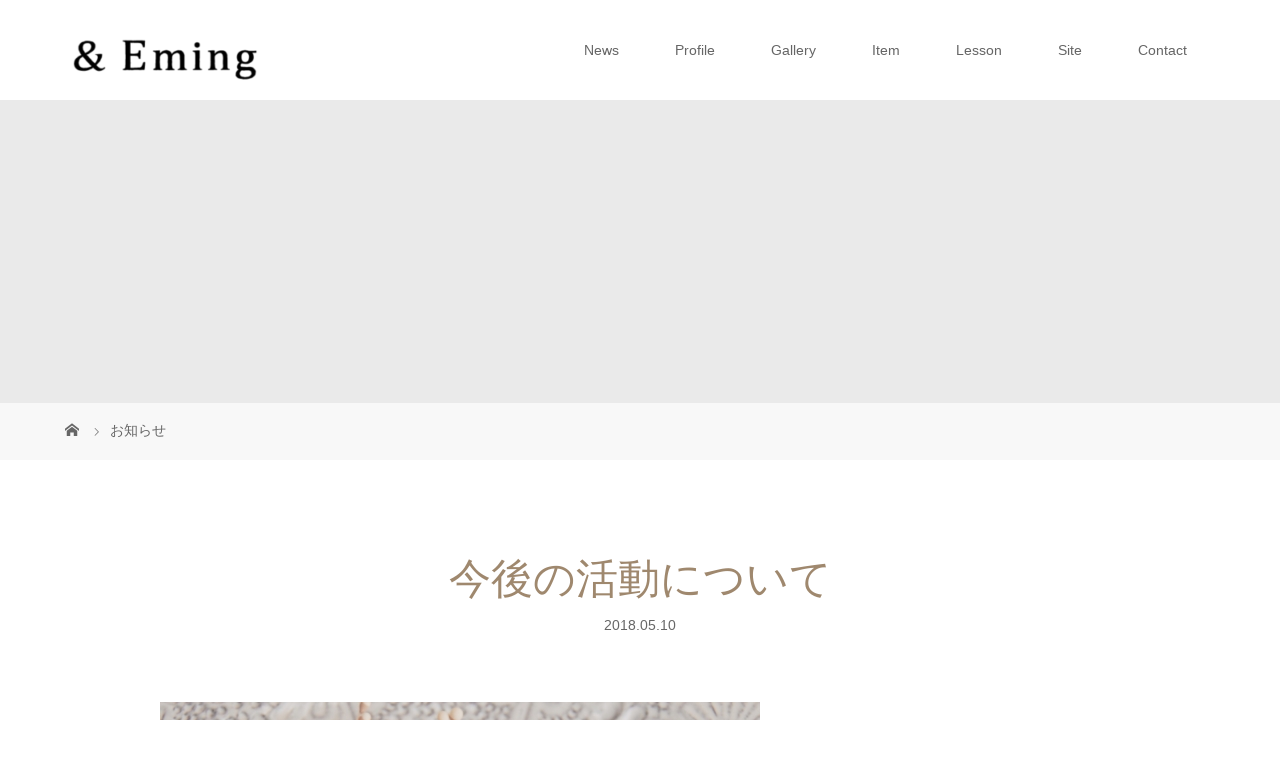

--- FILE ---
content_type: text/html; charset=UTF-8
request_url: https://and-eming.com/news/20180510/
body_size: 9709
content:
<!DOCTYPE html>
<html class="pc" lang="ja">
<head prefix="og: http://ogp.me/ns# fb: http://ogp.me/ns/fb#">
<meta charset="UTF-8">
<meta name="description" content="少し先にSNSでご案内させていただきましたが、この度、少しの間イベント参加をおやすみさせていただきます。２０１７年の個展前には、少しイベントをセーブさせていただいた時期もありましたが、こうしておやすみさせていただくのは初めてです。">
<meta name="viewport" content="width=device-width">
<meta property="og:type" content="article">
<meta property="og:url" content="https://and-eming.com/news/20180510/">
<meta property="og:title" content="今後の活動について &#8211; ＆ Ｅｍｉｎｇ">
<meta property="og:description" content="少し先にSNSでご案内させていただきましたが、この度、少しの間イベント参加をおやすみさせていただきます。２０１７年の個展前には、少しイベントをセーブさせていただいた時期もありましたが、こうしておやすみさせていただくのは初めてです。">
<meta property="og:site_name" content="＆ Ｅｍｉｎｇ">
<meta property="og:image" content="https://and-eming.com/wp-content/uploads/IMG_9975.jpg">
<meta property="og:image:secure_url" content="https://and-eming.com/wp-content/uploads/IMG_9975.jpg"> 
<meta property="og:image:width" content="600"> 
<meta property="og:image:height" content="600">
<meta name="twitter:card" content="summary">
<meta name="twitter:site" content="@and_eming">
<meta name="twitter:creator" content="and_eming">
<meta name="twitter:title" content="今後の活動について &#8211; ＆ Ｅｍｉｎｇ">
<meta property="twitter:description" content="少し先にSNSでご案内させていただきましたが、この度、少しの間イベント参加をおやすみさせていただきます。２０１７年の個展前には、少しイベントをセーブさせていただいた時期もありましたが、こうしておやすみさせていただくのは初めてです。">
<meta name="twitter:image:src" content="https://and-eming.com/wp-content/uploads/IMG_9975.jpg">
<title>今後の活動について | ＆ Ｅｍｉｎｇ</title>
<!--[if lt IE 9]>
<script src="https://and-eming.com/wp-content/themes/story_tcd041/js/html5.js"></script>
<![endif]-->
<meta name='robots' content='max-image-preview:large' />
<link rel='stylesheet' id='wp-block-library-css' href='https://and-eming.com/wp-includes/css/dist/block-library/style.min.css?ver=6.2.8' type='text/css' media='all' />
<link rel='stylesheet' id='classic-theme-styles-css' href='https://and-eming.com/wp-includes/css/classic-themes.min.css?ver=6.2.8' type='text/css' media='all' />
<style id='global-styles-inline-css' type='text/css'>
body{--wp--preset--color--black: #000000;--wp--preset--color--cyan-bluish-gray: #abb8c3;--wp--preset--color--white: #ffffff;--wp--preset--color--pale-pink: #f78da7;--wp--preset--color--vivid-red: #cf2e2e;--wp--preset--color--luminous-vivid-orange: #ff6900;--wp--preset--color--luminous-vivid-amber: #fcb900;--wp--preset--color--light-green-cyan: #7bdcb5;--wp--preset--color--vivid-green-cyan: #00d084;--wp--preset--color--pale-cyan-blue: #8ed1fc;--wp--preset--color--vivid-cyan-blue: #0693e3;--wp--preset--color--vivid-purple: #9b51e0;--wp--preset--gradient--vivid-cyan-blue-to-vivid-purple: linear-gradient(135deg,rgba(6,147,227,1) 0%,rgb(155,81,224) 100%);--wp--preset--gradient--light-green-cyan-to-vivid-green-cyan: linear-gradient(135deg,rgb(122,220,180) 0%,rgb(0,208,130) 100%);--wp--preset--gradient--luminous-vivid-amber-to-luminous-vivid-orange: linear-gradient(135deg,rgba(252,185,0,1) 0%,rgba(255,105,0,1) 100%);--wp--preset--gradient--luminous-vivid-orange-to-vivid-red: linear-gradient(135deg,rgba(255,105,0,1) 0%,rgb(207,46,46) 100%);--wp--preset--gradient--very-light-gray-to-cyan-bluish-gray: linear-gradient(135deg,rgb(238,238,238) 0%,rgb(169,184,195) 100%);--wp--preset--gradient--cool-to-warm-spectrum: linear-gradient(135deg,rgb(74,234,220) 0%,rgb(151,120,209) 20%,rgb(207,42,186) 40%,rgb(238,44,130) 60%,rgb(251,105,98) 80%,rgb(254,248,76) 100%);--wp--preset--gradient--blush-light-purple: linear-gradient(135deg,rgb(255,206,236) 0%,rgb(152,150,240) 100%);--wp--preset--gradient--blush-bordeaux: linear-gradient(135deg,rgb(254,205,165) 0%,rgb(254,45,45) 50%,rgb(107,0,62) 100%);--wp--preset--gradient--luminous-dusk: linear-gradient(135deg,rgb(255,203,112) 0%,rgb(199,81,192) 50%,rgb(65,88,208) 100%);--wp--preset--gradient--pale-ocean: linear-gradient(135deg,rgb(255,245,203) 0%,rgb(182,227,212) 50%,rgb(51,167,181) 100%);--wp--preset--gradient--electric-grass: linear-gradient(135deg,rgb(202,248,128) 0%,rgb(113,206,126) 100%);--wp--preset--gradient--midnight: linear-gradient(135deg,rgb(2,3,129) 0%,rgb(40,116,252) 100%);--wp--preset--duotone--dark-grayscale: url('#wp-duotone-dark-grayscale');--wp--preset--duotone--grayscale: url('#wp-duotone-grayscale');--wp--preset--duotone--purple-yellow: url('#wp-duotone-purple-yellow');--wp--preset--duotone--blue-red: url('#wp-duotone-blue-red');--wp--preset--duotone--midnight: url('#wp-duotone-midnight');--wp--preset--duotone--magenta-yellow: url('#wp-duotone-magenta-yellow');--wp--preset--duotone--purple-green: url('#wp-duotone-purple-green');--wp--preset--duotone--blue-orange: url('#wp-duotone-blue-orange');--wp--preset--font-size--small: 13px;--wp--preset--font-size--medium: 20px;--wp--preset--font-size--large: 36px;--wp--preset--font-size--x-large: 42px;--wp--preset--spacing--20: 0.44rem;--wp--preset--spacing--30: 0.67rem;--wp--preset--spacing--40: 1rem;--wp--preset--spacing--50: 1.5rem;--wp--preset--spacing--60: 2.25rem;--wp--preset--spacing--70: 3.38rem;--wp--preset--spacing--80: 5.06rem;--wp--preset--shadow--natural: 6px 6px 9px rgba(0, 0, 0, 0.2);--wp--preset--shadow--deep: 12px 12px 50px rgba(0, 0, 0, 0.4);--wp--preset--shadow--sharp: 6px 6px 0px rgba(0, 0, 0, 0.2);--wp--preset--shadow--outlined: 6px 6px 0px -3px rgba(255, 255, 255, 1), 6px 6px rgba(0, 0, 0, 1);--wp--preset--shadow--crisp: 6px 6px 0px rgba(0, 0, 0, 1);}:where(.is-layout-flex){gap: 0.5em;}body .is-layout-flow > .alignleft{float: left;margin-inline-start: 0;margin-inline-end: 2em;}body .is-layout-flow > .alignright{float: right;margin-inline-start: 2em;margin-inline-end: 0;}body .is-layout-flow > .aligncenter{margin-left: auto !important;margin-right: auto !important;}body .is-layout-constrained > .alignleft{float: left;margin-inline-start: 0;margin-inline-end: 2em;}body .is-layout-constrained > .alignright{float: right;margin-inline-start: 2em;margin-inline-end: 0;}body .is-layout-constrained > .aligncenter{margin-left: auto !important;margin-right: auto !important;}body .is-layout-constrained > :where(:not(.alignleft):not(.alignright):not(.alignfull)){max-width: var(--wp--style--global--content-size);margin-left: auto !important;margin-right: auto !important;}body .is-layout-constrained > .alignwide{max-width: var(--wp--style--global--wide-size);}body .is-layout-flex{display: flex;}body .is-layout-flex{flex-wrap: wrap;align-items: center;}body .is-layout-flex > *{margin: 0;}:where(.wp-block-columns.is-layout-flex){gap: 2em;}.has-black-color{color: var(--wp--preset--color--black) !important;}.has-cyan-bluish-gray-color{color: var(--wp--preset--color--cyan-bluish-gray) !important;}.has-white-color{color: var(--wp--preset--color--white) !important;}.has-pale-pink-color{color: var(--wp--preset--color--pale-pink) !important;}.has-vivid-red-color{color: var(--wp--preset--color--vivid-red) !important;}.has-luminous-vivid-orange-color{color: var(--wp--preset--color--luminous-vivid-orange) !important;}.has-luminous-vivid-amber-color{color: var(--wp--preset--color--luminous-vivid-amber) !important;}.has-light-green-cyan-color{color: var(--wp--preset--color--light-green-cyan) !important;}.has-vivid-green-cyan-color{color: var(--wp--preset--color--vivid-green-cyan) !important;}.has-pale-cyan-blue-color{color: var(--wp--preset--color--pale-cyan-blue) !important;}.has-vivid-cyan-blue-color{color: var(--wp--preset--color--vivid-cyan-blue) !important;}.has-vivid-purple-color{color: var(--wp--preset--color--vivid-purple) !important;}.has-black-background-color{background-color: var(--wp--preset--color--black) !important;}.has-cyan-bluish-gray-background-color{background-color: var(--wp--preset--color--cyan-bluish-gray) !important;}.has-white-background-color{background-color: var(--wp--preset--color--white) !important;}.has-pale-pink-background-color{background-color: var(--wp--preset--color--pale-pink) !important;}.has-vivid-red-background-color{background-color: var(--wp--preset--color--vivid-red) !important;}.has-luminous-vivid-orange-background-color{background-color: var(--wp--preset--color--luminous-vivid-orange) !important;}.has-luminous-vivid-amber-background-color{background-color: var(--wp--preset--color--luminous-vivid-amber) !important;}.has-light-green-cyan-background-color{background-color: var(--wp--preset--color--light-green-cyan) !important;}.has-vivid-green-cyan-background-color{background-color: var(--wp--preset--color--vivid-green-cyan) !important;}.has-pale-cyan-blue-background-color{background-color: var(--wp--preset--color--pale-cyan-blue) !important;}.has-vivid-cyan-blue-background-color{background-color: var(--wp--preset--color--vivid-cyan-blue) !important;}.has-vivid-purple-background-color{background-color: var(--wp--preset--color--vivid-purple) !important;}.has-black-border-color{border-color: var(--wp--preset--color--black) !important;}.has-cyan-bluish-gray-border-color{border-color: var(--wp--preset--color--cyan-bluish-gray) !important;}.has-white-border-color{border-color: var(--wp--preset--color--white) !important;}.has-pale-pink-border-color{border-color: var(--wp--preset--color--pale-pink) !important;}.has-vivid-red-border-color{border-color: var(--wp--preset--color--vivid-red) !important;}.has-luminous-vivid-orange-border-color{border-color: var(--wp--preset--color--luminous-vivid-orange) !important;}.has-luminous-vivid-amber-border-color{border-color: var(--wp--preset--color--luminous-vivid-amber) !important;}.has-light-green-cyan-border-color{border-color: var(--wp--preset--color--light-green-cyan) !important;}.has-vivid-green-cyan-border-color{border-color: var(--wp--preset--color--vivid-green-cyan) !important;}.has-pale-cyan-blue-border-color{border-color: var(--wp--preset--color--pale-cyan-blue) !important;}.has-vivid-cyan-blue-border-color{border-color: var(--wp--preset--color--vivid-cyan-blue) !important;}.has-vivid-purple-border-color{border-color: var(--wp--preset--color--vivid-purple) !important;}.has-vivid-cyan-blue-to-vivid-purple-gradient-background{background: var(--wp--preset--gradient--vivid-cyan-blue-to-vivid-purple) !important;}.has-light-green-cyan-to-vivid-green-cyan-gradient-background{background: var(--wp--preset--gradient--light-green-cyan-to-vivid-green-cyan) !important;}.has-luminous-vivid-amber-to-luminous-vivid-orange-gradient-background{background: var(--wp--preset--gradient--luminous-vivid-amber-to-luminous-vivid-orange) !important;}.has-luminous-vivid-orange-to-vivid-red-gradient-background{background: var(--wp--preset--gradient--luminous-vivid-orange-to-vivid-red) !important;}.has-very-light-gray-to-cyan-bluish-gray-gradient-background{background: var(--wp--preset--gradient--very-light-gray-to-cyan-bluish-gray) !important;}.has-cool-to-warm-spectrum-gradient-background{background: var(--wp--preset--gradient--cool-to-warm-spectrum) !important;}.has-blush-light-purple-gradient-background{background: var(--wp--preset--gradient--blush-light-purple) !important;}.has-blush-bordeaux-gradient-background{background: var(--wp--preset--gradient--blush-bordeaux) !important;}.has-luminous-dusk-gradient-background{background: var(--wp--preset--gradient--luminous-dusk) !important;}.has-pale-ocean-gradient-background{background: var(--wp--preset--gradient--pale-ocean) !important;}.has-electric-grass-gradient-background{background: var(--wp--preset--gradient--electric-grass) !important;}.has-midnight-gradient-background{background: var(--wp--preset--gradient--midnight) !important;}.has-small-font-size{font-size: var(--wp--preset--font-size--small) !important;}.has-medium-font-size{font-size: var(--wp--preset--font-size--medium) !important;}.has-large-font-size{font-size: var(--wp--preset--font-size--large) !important;}.has-x-large-font-size{font-size: var(--wp--preset--font-size--x-large) !important;}
.wp-block-navigation a:where(:not(.wp-element-button)){color: inherit;}
:where(.wp-block-columns.is-layout-flex){gap: 2em;}
.wp-block-pullquote{font-size: 1.5em;line-height: 1.6;}
</style>
<link rel='stylesheet' id='contact-form-7-css' href='https://and-eming.com/wp-content/plugins/contact-form-7/includes/css/styles.css?ver=5.7.6' type='text/css' media='all' />
<link rel='stylesheet' id='story-slick-css' href='https://and-eming.com/wp-content/themes/story_tcd041/css/slick.css?ver=6.2.8' type='text/css' media='all' />
<link rel='stylesheet' id='story-slick-theme-css' href='https://and-eming.com/wp-content/themes/story_tcd041/css/slick-theme.css?ver=6.2.8' type='text/css' media='all' />
<link rel='stylesheet' id='story-style-css' href='https://and-eming.com/wp-content/themes/story_tcd041/style.css?ver=1.8.1' type='text/css' media='all' />
<link rel='stylesheet' id='story-responsive-css' href='https://and-eming.com/wp-content/themes/story_tcd041/responsive.css?ver=1.8.1' type='text/css' media='all' />
<link rel='stylesheet' id='story-footer-bar-css' href='https://and-eming.com/wp-content/themes/story_tcd041/css/footer-bar.css?ver=1.8.1' type='text/css' media='all' />
<link rel='stylesheet' id='um_fonticons_ii-css' href='https://and-eming.com/wp-content/plugins/ultimate-member/assets/css/um-fonticons-ii.css?ver=2.6.7' type='text/css' media='all' />
<link rel='stylesheet' id='um_fonticons_fa-css' href='https://and-eming.com/wp-content/plugins/ultimate-member/assets/css/um-fonticons-fa.css?ver=2.6.7' type='text/css' media='all' />
<link rel='stylesheet' id='select2-css' href='https://and-eming.com/wp-content/plugins/ultimate-member/assets/css/select2/select2.min.css?ver=4.0.13' type='text/css' media='all' />
<link rel='stylesheet' id='um_crop-css' href='https://and-eming.com/wp-content/plugins/ultimate-member/assets/css/um-crop.css?ver=2.6.7' type='text/css' media='all' />
<link rel='stylesheet' id='um_modal-css' href='https://and-eming.com/wp-content/plugins/ultimate-member/assets/css/um-modal.css?ver=2.6.7' type='text/css' media='all' />
<link rel='stylesheet' id='um_styles-css' href='https://and-eming.com/wp-content/plugins/ultimate-member/assets/css/um-styles.css?ver=2.6.7' type='text/css' media='all' />
<link rel='stylesheet' id='um_profile-css' href='https://and-eming.com/wp-content/plugins/ultimate-member/assets/css/um-profile.css?ver=2.6.7' type='text/css' media='all' />
<link rel='stylesheet' id='um_account-css' href='https://and-eming.com/wp-content/plugins/ultimate-member/assets/css/um-account.css?ver=2.6.7' type='text/css' media='all' />
<link rel='stylesheet' id='um_misc-css' href='https://and-eming.com/wp-content/plugins/ultimate-member/assets/css/um-misc.css?ver=2.6.7' type='text/css' media='all' />
<link rel='stylesheet' id='um_fileupload-css' href='https://and-eming.com/wp-content/plugins/ultimate-member/assets/css/um-fileupload.css?ver=2.6.7' type='text/css' media='all' />
<link rel='stylesheet' id='um_datetime-css' href='https://and-eming.com/wp-content/plugins/ultimate-member/assets/css/pickadate/default.css?ver=2.6.7' type='text/css' media='all' />
<link rel='stylesheet' id='um_datetime_date-css' href='https://and-eming.com/wp-content/plugins/ultimate-member/assets/css/pickadate/default.date.css?ver=2.6.7' type='text/css' media='all' />
<link rel='stylesheet' id='um_datetime_time-css' href='https://and-eming.com/wp-content/plugins/ultimate-member/assets/css/pickadate/default.time.css?ver=2.6.7' type='text/css' media='all' />
<link rel='stylesheet' id='um_raty-css' href='https://and-eming.com/wp-content/plugins/ultimate-member/assets/css/um-raty.css?ver=2.6.7' type='text/css' media='all' />
<link rel='stylesheet' id='um_scrollbar-css' href='https://and-eming.com/wp-content/plugins/ultimate-member/assets/css/simplebar.css?ver=2.6.7' type='text/css' media='all' />
<link rel='stylesheet' id='um_tipsy-css' href='https://and-eming.com/wp-content/plugins/ultimate-member/assets/css/um-tipsy.css?ver=2.6.7' type='text/css' media='all' />
<link rel='stylesheet' id='um_responsive-css' href='https://and-eming.com/wp-content/plugins/ultimate-member/assets/css/um-responsive.css?ver=2.6.7' type='text/css' media='all' />
<link rel='stylesheet' id='um_default_css-css' href='https://and-eming.com/wp-content/plugins/ultimate-member/assets/css/um-old-default.css?ver=2.6.7' type='text/css' media='all' />
<script type='text/javascript' src='https://and-eming.com/wp-includes/js/jquery/jquery.min.js?ver=3.6.4' id='jquery-core-js'></script>
<script type='text/javascript' src='https://and-eming.com/wp-includes/js/jquery/jquery-migrate.min.js?ver=3.4.0' id='jquery-migrate-js'></script>
<script type='text/javascript' src='https://and-eming.com/wp-content/themes/story_tcd041/js/slick.min.js?ver=1.8.1' id='story-slick-js'></script>
<script type='text/javascript' src='https://and-eming.com/wp-content/themes/story_tcd041/js/functions.js?ver=1.8.1' id='story-script-js'></script>
<script type='text/javascript' src='https://and-eming.com/wp-content/themes/story_tcd041/js/responsive.js?ver=1.8.1' id='story-responsive-js'></script>
<script type='text/javascript' src='https://and-eming.com/wp-content/plugins/ultimate-member/assets/js/um-gdpr.min.js?ver=2.6.7' id='um-gdpr-js'></script>
<link rel="https://api.w.org/" href="https://and-eming.com/wp-json/" /><link rel="EditURI" type="application/rsd+xml" title="RSD" href="https://and-eming.com/xmlrpc.php?rsd" />
<link rel="wlwmanifest" type="application/wlwmanifest+xml" href="https://and-eming.com/wp-includes/wlwmanifest.xml" />
<meta name="generator" content="WordPress 6.2.8" />
<link rel="canonical" href="https://and-eming.com/news/20180510/" />
<link rel='shortlink' href='https://and-eming.com/?p=3448' />
<link rel="alternate" type="application/json+oembed" href="https://and-eming.com/wp-json/oembed/1.0/embed?url=https%3A%2F%2Fand-eming.com%2Fnews%2F20180510%2F" />
<link rel="alternate" type="text/xml+oembed" href="https://and-eming.com/wp-json/oembed/1.0/embed?url=https%3A%2F%2Fand-eming.com%2Fnews%2F20180510%2F&#038;format=xml" />
		<style type="text/css">
			.um_request_name {
				display: none !important;
			}
		</style>
	<style type="text/css">

</style>
<style>
.content02-button:hover, .button a:hover, .global-nav .sub-menu a:hover, .content02-button:hover, .footer-bar01, .copyright, .nav-links02-previous a, .nav-links02-next a, .pagetop a, #submit_comment:hover, .page-links a:hover, .page-links > span, .pw_form input[type="submit"]:hover, .post-password-form input[type="submit"]:hover { 
	background: #9F886E; 
}
.pb_slider .slick-prev:active, .pb_slider .slick-prev:focus, .pb_slider .slick-prev:hover {
	background: #9F886E url(https://and-eming.com/wp-content/themes/story_tcd041/pagebuilder/assets/img/slider_arrow1.png) no-repeat 23px; 
}
.pb_slider .slick-next:active, .pb_slider .slick-next:focus, .pb_slider .slick-next:hover {
	background: #9F886E url(https://and-eming.com/wp-content/themes/story_tcd041/pagebuilder/assets/img/slider_arrow2.png) no-repeat 25px 23px; 
}
#comment_textarea textarea:focus, #guest_info input:focus, #comment_textarea textarea:focus { 
	border: 1px solid #9F886E; 
}
.archive-title, .article01-title a, .article02-title a, .article03-title, .article03-category-item:hover, .article05-category-item:hover, .article04-title, .article05-title, .article06-title, .article06-category-item:hover, .column-layout01-title, .column-layout01-title, .column-layout02-title, .column-layout03-title, .column-layout04-title, .column-layout05-title, .column-layout02-title, .column-layout03-title, .column-layout04-title, .column-layout05-title, .content01-title, .content02-button, .content03-title, .content04-title, .footer-gallery-title, .global-nav a:hover,  .global-nav .current-menu-item > a, .headline-primary, .nav-links01-previous a:hover, .nav-links01-next a:hover, .post-title, .styled-post-list1-title:hover, .top-slider-content-inner:after, .breadcrumb a:hover, .article07-title, .post-category a:hover, .post-meta-box a:hover, .post-content a, .color_headline {
color: #9F886E;
}
.content02, .gallery01 .slick-arrow:hover, .global-nav .sub-menu a, .headline-bar, .nav-links02-next a:hover, .nav-links02-previous a:hover, .pagetop a:hover, .top-slider-nav li.active a, .top-slider-nav li:hover a {
background: #C5B8A8;
}
.social-nav-item a:hover:before {
color: #C5B8A8;
}
.article01-title a:hover, .article02-title a:hover, .article03 a:hover .article03-title, .article04 a:hover .article04-title, .article07 a:hover .article07-title, .post-content a:hover, .headline-link:hover {
	color: #73604A;
}
@media only screen and (max-width: 991px) {
	.copyright {
		background: #9F886E;
	}
}
@media only screen and (max-width: 1200px) {
	.global-nav a, .global-nav a:hover {
		background: #C5B8A8;
	}
	.global-nav .sub-menu a {
		background: #9F886E;
	}
}
.headline-font-type {
font-family: "Times New Roman", "游明朝", "Yu Mincho", "游明朝体", "YuMincho", "ヒラギノ明朝 Pro W3", "Hiragino Mincho Pro", "HiraMinProN-W3", "HGS明朝E", "ＭＳ Ｐ明朝", "MS PMincho", serif; font-weight: 500;
}
.global-nav > ul > li > a {
color: #666666;
}
.article06 a:hover:before {
background: rgba(255, 255, 255, 0.9);
}
.footer-nav-wrapper:before {
background-color: rgba(159, 136, 110, 0.8);
}
</style>


</head>
<body class="news-template-default single single-news postid-3448 font-type1">
<header class="header">
	<div class="header-bar " style="background-color: #FFFFFF; color: #666666;">
		<div class="header-bar-inner inner">
			<div class="logo logo-image"><a href="https://and-eming.com/" data-label="＆ Ｅｍｉｎｇ"><img class="h_logo" src="https://and-eming.com/wp-content/uploads/image-5-e1561788832278.png" alt="＆ Ｅｍｉｎｇ"></a></div>
			<a href="#" id="global-nav-button" class="global-nav-button"></a>
			<nav id="global-nav" class="global-nav"><ul id="menu-home-menu" class="menu"><li id="menu-item-6" class="menu-item menu-item-type-custom menu-item-object-custom menu-item-6"><a href="https://and-eming.com/?post_type=news"><span></span>News</a></li>
<li id="menu-item-4130" class="menu-item menu-item-type-post_type menu-item-object-page menu-item-4130"><a href="https://and-eming.com/profile/"><span></span>Profile</a></li>
<li id="menu-item-2473" class="menu-item menu-item-type-custom menu-item-object-custom menu-item-2473"><a href="https://and-eming.com/gallery"><span></span>Gallery</a></li>
<li id="menu-item-7" class="menu-item menu-item-type-custom menu-item-object-custom menu-item-7"><a href="https://and-eming.com/item/"><span></span>Item</a></li>
<li id="menu-item-3466" class="menu-item menu-item-type-post_type menu-item-object-page menu-item-3466"><a href="https://and-eming.com/lesson/"><span></span>Lesson</a></li>
<li id="menu-item-4154" class="menu-item menu-item-type-custom menu-item-object-custom menu-item-has-children menu-item-4154"><a href="https://nunobana.net/"><span></span>Site</a>
<ul class="sub-menu">
	<li id="menu-item-4155" class="menu-item menu-item-type-custom menu-item-object-custom menu-item-4155"><a href="https://nunobana.net/"><span></span>布花あそび｜布花教室</a></li>
	<li id="menu-item-4156" class="menu-item menu-item-type-custom menu-item-object-custom menu-item-4156"><a href="https://blog.and-eming.com/"><span></span>制作のもと｜Blog</a></li>
</ul>
</li>
<li id="menu-item-1133" class="menu-item menu-item-type-post_type menu-item-object-page menu-item-1133"><a href="https://and-eming.com/contact/"><span></span>Contact</a></li>
</ul></nav>		</div>
	</div>
	<div class="signage" style="background-image: url();">
		<div class="signage-content" style="text-shadow: 2px 2px 2px #888888">
			<h1 class="signage-title headline-font-type" style="color: #FFFFFF; font-size: 50px;"></h1>
			<p class="signage-title-sub" style="color: #FFFFFF; font-size: 16px;"></p>
		</div>
	</div>
	<div class="breadcrumb-wrapper">
		<ul class="breadcrumb inner" itemscope itemtype="http://schema.org/BreadcrumbList">
			<li class="home" itemprop="itemListElement" itemscope itemtype="http://schema.org/ListItem">
				<a href="https://and-eming.com/" itemprop="item">
					<span itemprop="name">HOME</span>
				</a>
				<meta itemprop="position" content="1" />
			</li>
						<li itemprop="itemListElement" itemscope itemtype="http://schema.org/ListItem">
				<a href="https://and-eming.com/news/" itemscope itemtype="http://schema.org/Thing" itemprop="item">
					<span itemprop="name">お知らせ</span>
				</a>
				<meta itemprop="position" content="2" />
			</li>
					</ul>
	</div>
</header>
<div class="main">
	<div class="inner">
		<div class="post-header">
			<h1 class="post-title headline-font-type" style="font-size: 42px;">今後の活動について</h1>
			<p class="post-meta"><time class="post-date" datetime="2018-05-10">2018.05.10</time></p>
		</div>
		<div class="clearfix">
			<div class="primary fleft">
				<p class="post-thumbnail">
<img width="600" height="600" src="https://and-eming.com/wp-content/uploads/IMG_9975.jpg" class="attachment-post-thumbnail size-post-thumbnail wp-post-image" alt="" decoding="async" srcset="https://and-eming.com/wp-content/uploads/IMG_9975.jpg 600w, https://and-eming.com/wp-content/uploads/IMG_9975-150x150.jpg 150w, https://and-eming.com/wp-content/uploads/IMG_9975-550x550.jpg 550w, https://and-eming.com/wp-content/uploads/IMG_9975-280x280.jpg 280w, https://and-eming.com/wp-content/uploads/IMG_9975-120x120.jpg 120w" sizes="(max-width: 600px) 100vw, 600px" />				</p>
				<div class="post-content" style="font-size: 15px;">
<p>少し先にSNSでご案内させていただきましたが、この度、少しの間イベント参加をおやすみさせていただきます。</p>
<p>２０１７年の個展前には、少しイベントをセーブさせていただいた時期もありましたが、こうしておやすみさせていただくのは初めてです。</p>
<p>おやすみすることを決めるまで、イベントに参加しないことがとても不安で悩みましたが、これから末永く続けるために決断いたしました。</p>
<p>&nbsp;</p>
<p>おやすみする理由は、病気など体調不良とかではないので、心配しないでください。</p>
<p>おやすみをいただいて、今まで学んだことの吸収・新作の制作・今まで作ったもの見直し制作を主にやりたいと思っています。</p>
<p>そして、今まで只々走り続けてきたので、一旦立ち止まり真面目にこれからの活動について考えたいとも思います。</p>
<p>&nbsp;</p>
<p>イベント復帰時期は、１１月のデザインフェスタ・１２月のドールズパーティーに申し込みを予定しております。</p>
<p>そちらに参加できなかった場合は、遅くても来年２０１９年春には戻りたいと思っています。</p>
<p>&nbsp;</p>
<p>イベント参加はおやすみになりますが、「布花あそび」は継続します。</p>
<p>２０１４年より「布花あそび」と題しワークショップとして始まりましたが、今年３月より『お教室』としてプレスタートいたしました。</p>
<p>１０月より新しくクラスを追加する目度がたちましたので、参加者を募集いたします。</p>
<p>こちら関しましては、来週ご案内できればと思っておりますので、どうぞ宜しくお願い致します。</p>
<p>&nbsp;</p>
<p>&nbsp;</p>
<p>２００４年秋より、沢山のイベントに参加させていただき良縁をいただきました。</p>
<p>誠にありがとうございました。</p>
<p>&nbsp;</p>
<p>また、イベントでみなさまの笑顔に会えるよう精進してきます！</p>
<p>おやすみ中は、制作状況などを発信したいと思っています。</p>
<p>&nbsp;</p>
<p>これからも末永く、&amp;Emingをどうぞ宜しくお願い致します。</p>
<p>&nbsp;</p>
<p>&nbsp;</p>
<p>&amp;Eming エミ</p>
				</div>
				<ul class="nav-links01 headline-font-type clearfix">
					<li class="nav-links01-previous">
						<a href="https://and-eming.com/news/dp39-event-end/">【ドールズ・パーティー39】無事終了しました。</a>
					</li>
					<li class="nav-links01-next">
						<a href="https://and-eming.com/news/dp40-event/">【ドールズ・パーティー40】に参加します</a>
					</a></li>
				</ul>
				<section>
					<div class="headline-bar headline-news-list">
						<h3>Ｎｅｗｓ</h3>
						<a class="headline-link" href="https://and-eming.com/news/"></a>
					</div>
					<article class="article07">
						<a href="https://and-eming.com/news/dp47/">
						<div class="article07-thumbnail " href="https://and-eming.com/news/dp47/">
<img width="450" height="290" src="https://and-eming.com/wp-content/uploads/74B5D5E2-9A93-42C7-93D3-72E3C86F2D34-450x290.jpeg" class="attachment-size3 size-size3 wp-post-image" alt="" decoding="async" loading="lazy" />						</div>
						<div class="article07-content">
							<p class="article07-meta"><time class="article07-date" datetime="">2022.04.16</time></p>	
							<h4 class="article07-title">【ドールズ・パーティー47】に参加します（販売方法について）</h4>
						</div>
						</a>
					</article>
					<article class="article07">
						<a href="https://and-eming.com/news/dp46/">
						<div class="article07-thumbnail " href="https://and-eming.com/news/dp46/">
<img width="450" height="290" src="https://and-eming.com/wp-content/uploads/30205ABD-3E46-4185-9867-1747622C3705-450x290.jpeg" class="attachment-size3 size-size3 wp-post-image" alt="" decoding="async" loading="lazy" />						</div>
						<div class="article07-content">
							<p class="article07-meta"><time class="article07-date" datetime="">2021.12.16</time></p>	
							<h4 class="article07-title">【ドールズ・パーティー46】に参加します（販売方法について）</h4>
						</div>
						</a>
					</article>
					<article class="article07">
						<a href="https://and-eming.com/news/dp45-event/">
						<div class="article07-thumbnail " href="https://and-eming.com/news/dp45-event/">
<img width="450" height="290" src="https://and-eming.com/wp-content/uploads/17D7D675-EC1F-43AC-B681-44C484130905-450x290.jpeg" class="attachment-size3 size-size3 wp-post-image" alt="" decoding="async" loading="lazy" />						</div>
						<div class="article07-content">
							<p class="article07-meta"><time class="article07-date" datetime="">2021.04.17</time></p>	
							<h4 class="article07-title">【ドールズ・パーティー45】に参加します（販売方法について）</h4>
						</div>
						</a>
					</article>
					<article class="article07">
						<a href="https://and-eming.com/news/tyuusenn200500/">
						<div class="article07-thumbnail " href="https://and-eming.com/news/tyuusenn200500/">
<img width="430" height="290" src="https://and-eming.com/wp-content/uploads/IMG_4122-1-816x550.jpg" class="attachment-size3 size-size3 wp-post-image" alt="" decoding="async" loading="lazy" srcset="https://and-eming.com/wp-content/uploads/IMG_4122-1-816x550.jpg 816w, https://and-eming.com/wp-content/uploads/IMG_4122-1-695x470.jpg 695w" sizes="(max-width: 430px) 100vw, 430px" />						</div>
						<div class="article07-content">
							<p class="article07-meta"><time class="article07-date" datetime="">2020.04.29</time></p>	
							<h4 class="article07-title">【抽選販売：ミニつるバラ】のご案内</h4>
						</div>
						</a>
					</article>
					<article class="article07">
						<a href="https://and-eming.com/news/dp41-event-end/">
						<div class="article07-thumbnail " href="https://and-eming.com/news/dp41-event-end/">
<img width="430" height="290" src="https://and-eming.com/wp-content/uploads/IMG_5183-816x550.jpg" class="attachment-size3 size-size3 wp-post-image" alt="" decoding="async" loading="lazy" srcset="https://and-eming.com/wp-content/uploads/IMG_5183-816x550.jpg 816w, https://and-eming.com/wp-content/uploads/IMG_5183-695x470.jpg 695w" sizes="(max-width: 430px) 100vw, 430px" />						</div>
						<div class="article07-content">
							<p class="article07-meta"><time class="article07-date" datetime="">2019.04.30</time></p>	
							<h4 class="article07-title">【ドールズ・パーティー41】無事終了いたしました。</h4>
						</div>
						</a>
					</article>
				</section>
		</div>
		<div class="secondary fright">
		</div>
	</div>
</div>
<footer class="footer">
	<section class="footer-gallery">
		<h2 class="footer-gallery-title headline-font-type" style="font-size: 40px;"></h2>
		<div class="footer-gallery-slider">
		<article class="article06">
			<a href="https://and-eming.com/gallery/bs2017-flame/">
				<img class="article06-thumbnail" src="https://and-eming.com/wp-content/uploads/image-334-728x504.jpeg" alt="">
				<div class="article06-content">
					<h3 class="article06-title headline-font-type">アクセサリーフレーム</h3>
									</div>
			</a>
		</article>
		<article class="article06">
			<a href="https://and-eming.com/gallery/bs2017-dm/">
				<img class="article06-thumbnail" src="https://and-eming.com/wp-content/uploads/image-331-591x504.jpeg" alt="">
				<div class="article06-content">
					<h3 class="article06-title headline-font-type">個展2017：DM</h3>
									</div>
			</a>
		</article>
		<article class="article06">
			<a href="https://and-eming.com/gallery/bs2017-showwindow/">
				<img class="article06-thumbnail" src="https://and-eming.com/wp-content/uploads/image-343-728x504.jpeg" alt="">
				<div class="article06-content">
					<h3 class="article06-title headline-font-type">ショーウィンドウ</h3>
									</div>
			</a>
		</article>
		<article class="article06">
			<a href="https://and-eming.com/gallery/bs2017-series/">
				<img class="article06-thumbnail" src="https://and-eming.com/wp-content/uploads/image-338-728x504.jpeg" alt="">
				<div class="article06-content">
					<h3 class="article06-title headline-font-type">シリーズ</h3>
									</div>
			</a>
		</article>
		</div>
	</section>
	<div class="footer-nav-wrapper" style="background-image: url(https://and-eming.com/wp-content/uploads/50EA5761-7295-47A2-B53B-815FD937B982.jpeg);">
		<div class="footer-nav inner">
			<div class="footer-nav-inner">
<div class="footer-widget clearfix widget_nav_menu" id="nav_menu-4">
<h3 class="footer-widget-title">Ｎｅｗｓ</h3><div class="menu-%e3%83%95%e3%83%83%e3%82%bf%e3%83%bc%e3%83%a1%e3%83%8b%e3%83%a5%e3%83%bc%ef%bc%88news%ef%bc%89-container"><ul id="menu-%e3%83%95%e3%83%83%e3%82%bf%e3%83%bc%e3%83%a1%e3%83%8b%e3%83%a5%e3%83%bc%ef%bc%88news%ef%bc%89" class="menu"><li id="menu-item-2459" class="menu-item menu-item-type-custom menu-item-object-custom menu-item-2459"><a href="http://and-eming.com/news/">おしらせ</a></li>
</ul></div></div>
<div class="footer-widget clearfix widget_nav_menu" id="nav_menu-6">
<h3 class="footer-widget-title">Ａｂｏｕｔ</h3><div class="menu-%e3%83%95%e3%83%83%e3%82%bf%e3%83%bc%e3%83%a1%e3%83%8b%e3%83%a5%e3%83%bc%ef%bc%88about%ef%bc%89-container"><ul id="menu-%e3%83%95%e3%83%83%e3%82%bf%e3%83%bc%e3%83%a1%e3%83%8b%e3%83%a5%e3%83%bc%ef%bc%88about%ef%bc%89" class="menu"><li id="menu-item-4131" class="menu-item menu-item-type-post_type menu-item-object-page menu-item-4131"><a href="https://and-eming.com/profile/">Ｐｒｏｆｉｌｅ</a></li>
<li id="menu-item-2499" class="menu-item menu-item-type-post_type menu-item-object-page menu-item-2499"><a href="https://and-eming.com/meet/">Ｍｅｅｔ</a></li>
<li id="menu-item-2461" class="menu-item menu-item-type-post_type menu-item-object-page menu-item-2461"><a href="https://and-eming.com/career/">Ｃａｒｅｅｒ</a></li>
</ul></div></div>
<div class="footer-widget clearfix widget_nav_menu" id="nav_menu-7">
<h3 class="footer-widget-title">Ｇａｌｌｅｒｙ</h3><div class="menu-%e3%83%95%e3%83%83%e3%82%bf%e3%83%bc%e3%83%a1%e3%83%8b%e3%83%a5%e3%83%bc%ef%bc%88gallery%ef%bc%89-container"><ul id="menu-%e3%83%95%e3%83%83%e3%82%bf%e3%83%bc%e3%83%a1%e3%83%8b%e3%83%a5%e3%83%bc%ef%bc%88gallery%ef%bc%89" class="menu"><li id="menu-item-2517" class="menu-item menu-item-type-taxonomy menu-item-object-gallery_category menu-item-2517"><a href="https://and-eming.com/gallery_category/bs2017/">個展2017</a></li>
</ul></div></div>
<div class="footer-widget clearfix widget_nav_menu" id="nav_menu-5">
<h3 class="footer-widget-title">Ｅｖｅｎｔ</h3><div class="menu-%e3%83%95%e3%83%83%e3%82%bf%e3%83%bc%e3%83%a1%e3%83%8b%e3%83%a5%e3%83%bc%ef%bc%88event%ef%bc%89-container"><ul id="menu-%e3%83%95%e3%83%83%e3%82%bf%e3%83%bc%e3%83%a1%e3%83%8b%e3%83%a5%e3%83%bc%ef%bc%88event%ef%bc%89" class="menu"><li id="menu-item-4467" class="menu-item menu-item-type-custom menu-item-object-custom menu-item-4467"><a href="https://and-eming.com/tag/dwl2021/">ドールワールドリミテッド2021</a></li>
<li id="menu-item-4448" class="menu-item menu-item-type-custom menu-item-object-custom menu-item-4448"><a href="https://and-eming.com/tag/dp45/">ドールズ・パーティー４５</a></li>
<li id="menu-item-4152" class="menu-item menu-item-type-custom menu-item-object-custom menu-item-4152"><a href="https://and-eming.com/tag/dp41/">ドールズ・パーティー４１</a></li>
</ul></div></div>
<div class="footer-widget clearfix widget_nav_menu" id="nav_menu-16">
<h3 class="footer-widget-title">Ｉｔｅｍ</h3><div class="menu-%e3%83%95%e3%83%83%e3%82%bf%e3%83%bc%e3%83%a1%e3%83%8b%e3%83%a5%e3%83%bc%ef%bc%88item%ef%bc%89-container"><ul id="menu-%e3%83%95%e3%83%83%e3%82%bf%e3%83%bc%e3%83%a1%e3%83%8b%e3%83%a5%e3%83%bc%ef%bc%88item%ef%bc%89" class="menu"><li id="menu-item-4159" class="menu-item menu-item-type-taxonomy menu-item-object-category menu-item-4159"><a href="https://and-eming.com/category/nunobana/">布花</a></li>
<li id="menu-item-4160" class="menu-item menu-item-type-taxonomy menu-item-object-category menu-item-4160"><a href="https://and-eming.com/category/accessory/">アクセサリー</a></li>
<li id="menu-item-4161" class="menu-item menu-item-type-taxonomy menu-item-object-category menu-item-4161"><a href="https://and-eming.com/category/hat/">帽子</a></li>
</ul></div></div>
<div class="footer-widget clearfix widget_nav_menu" id="nav_menu-15">
<h3 class="footer-widget-title">Ｓｉｔｅ</h3><div class="menu-site-menu-container"><ul id="menu-site-menu" class="menu"><li id="menu-item-4150" class="menu-item menu-item-type-custom menu-item-object-custom menu-item-4150"><a href="https://nunobana.net/">布花あそび｜布花教室</a></li>
<li id="menu-item-4151" class="menu-item menu-item-type-custom menu-item-object-custom menu-item-4151"><a href="https://blog.and-eming.com/">制作のもと｜Blog</a></li>
</ul></div></div>
<div class="footer-widget clearfix widget_nav_menu" id="nav_menu-8">
<h3 class="footer-widget-title">Ｃｏｎｔａｃｔ</h3><div class="menu-%e3%83%95%e3%83%83%e3%82%bf%e3%83%bc%e3%83%a1%e3%83%8b%e3%83%a5%e3%83%bc%ef%bc%88contact%ef%bc%89-container"><ul id="menu-%e3%83%95%e3%83%83%e3%82%bf%e3%83%bc%e3%83%a1%e3%83%8b%e3%83%a5%e3%83%bc%ef%bc%88contact%ef%bc%89" class="menu"><li id="menu-item-2463" class="menu-item menu-item-type-post_type menu-item-object-page menu-item-2463"><a href="https://and-eming.com/contact/">お問い合わせ</a></li>
</ul></div></div>
			</div>
		</div>
	</div>
	<div class="footer-content inner">
		<div class="footer-logo footer-logo-image"><a href="https://and-eming.com/"><img class="f_logo" src="https://and-eming.com/wp-content/uploads/4-e1487947336232.png" alt="＆ Ｅｍｉｎｇ"></a></div>
		<p class="align1"></p>
	</div>
	<div class="footer-bar01">
		<div class="footer-bar01-inner">
			<ul class="social-nav">
				<li class="social-nav-rss social-nav-item"><a href="https://and-eming.com/feed/" target="_blank"></a></li>
			</ul>
			<p class="copyright"><small>Copyright &copy; ＆ Ｅｍｉｎｇ. All rights reserved.</small></p>
			<div id="pagetop" class="pagetop">
				<a href="#"></a>
			</div>
		</div>
	</div>
</footer>

<div id="um_upload_single" style="display:none"></div>

<div id="um_view_photo" style="display:none">

	<a href="javascript:void(0);" data-action="um_remove_modal" class="um-modal-close"
	   aria-label="写真モーダルを閉じる">
		<i class="um-faicon-times"></i>
	</a>

	<div class="um-modal-body photo">
		<div class="um-modal-photo"></div>
	</div>

</div>
<script type='text/javascript' src='https://and-eming.com/wp-content/plugins/contact-form-7/includes/swv/js/index.js?ver=5.7.6' id='swv-js'></script>
<script type='text/javascript' id='contact-form-7-js-extra'>
/* <![CDATA[ */
var wpcf7 = {"api":{"root":"https:\/\/and-eming.com\/wp-json\/","namespace":"contact-form-7\/v1"}};
/* ]]> */
</script>
<script type='text/javascript' src='https://and-eming.com/wp-content/plugins/contact-form-7/includes/js/index.js?ver=5.7.6' id='contact-form-7-js'></script>
<script type='text/javascript' src='https://and-eming.com/wp-content/themes/story_tcd041/js/footer-bar.js?ver=1.8.1' id='story-footer-bar-js'></script>
<script type='text/javascript' src='https://and-eming.com/wp-content/plugins/ultimate-member/assets/js/select2/select2.full.min.js?ver=4.0.13' id='select2-js'></script>
<script type='text/javascript' src='https://and-eming.com/wp-includes/js/underscore.min.js?ver=1.13.4' id='underscore-js'></script>
<script type='text/javascript' id='wp-util-js-extra'>
/* <![CDATA[ */
var _wpUtilSettings = {"ajax":{"url":"\/wp-admin\/admin-ajax.php"}};
/* ]]> */
</script>
<script type='text/javascript' src='https://and-eming.com/wp-includes/js/wp-util.min.js?ver=6.2.8' id='wp-util-js'></script>
<script type='text/javascript' src='https://and-eming.com/wp-content/plugins/ultimate-member/assets/js/um-crop.min.js?ver=2.6.7' id='um_crop-js'></script>
<script type='text/javascript' src='https://and-eming.com/wp-content/plugins/ultimate-member/assets/js/um-modal.min.js?ver=2.6.7' id='um_modal-js'></script>
<script type='text/javascript' src='https://and-eming.com/wp-content/plugins/ultimate-member/assets/js/um-jquery-form.min.js?ver=2.6.7' id='um_jquery_form-js'></script>
<script type='text/javascript' src='https://and-eming.com/wp-content/plugins/ultimate-member/assets/js/um-fileupload.js?ver=2.6.7' id='um_fileupload-js'></script>
<script type='text/javascript' src='https://and-eming.com/wp-content/plugins/ultimate-member/assets/js/pickadate/picker.js?ver=2.6.7' id='um_datetime-js'></script>
<script type='text/javascript' src='https://and-eming.com/wp-content/plugins/ultimate-member/assets/js/pickadate/picker.date.js?ver=2.6.7' id='um_datetime_date-js'></script>
<script type='text/javascript' src='https://and-eming.com/wp-content/plugins/ultimate-member/assets/js/pickadate/picker.time.js?ver=2.6.7' id='um_datetime_time-js'></script>
<script type='text/javascript' src='https://and-eming.com/wp-includes/js/dist/vendor/wp-polyfill-inert.min.js?ver=3.1.2' id='wp-polyfill-inert-js'></script>
<script type='text/javascript' src='https://and-eming.com/wp-includes/js/dist/vendor/regenerator-runtime.min.js?ver=0.13.11' id='regenerator-runtime-js'></script>
<script type='text/javascript' src='https://and-eming.com/wp-includes/js/dist/vendor/wp-polyfill.min.js?ver=3.15.0' id='wp-polyfill-js'></script>
<script type='text/javascript' src='https://and-eming.com/wp-includes/js/dist/hooks.min.js?ver=4169d3cf8e8d95a3d6d5' id='wp-hooks-js'></script>
<script type='text/javascript' src='https://and-eming.com/wp-includes/js/dist/i18n.min.js?ver=9e794f35a71bb98672ae' id='wp-i18n-js'></script>
<script type='text/javascript' id='wp-i18n-js-after'>
wp.i18n.setLocaleData( { 'text direction\u0004ltr': [ 'ltr' ] } );
</script>
<script type='text/javascript' src='https://and-eming.com/wp-content/plugins/ultimate-member/assets/js/um-raty.min.js?ver=2.6.7' id='um_raty-js'></script>
<script type='text/javascript' src='https://and-eming.com/wp-content/plugins/ultimate-member/assets/js/um-tipsy.min.js?ver=2.6.7' id='um_tipsy-js'></script>
<script type='text/javascript' src='https://and-eming.com/wp-includes/js/imagesloaded.min.js?ver=4.1.4' id='imagesloaded-js'></script>
<script type='text/javascript' src='https://and-eming.com/wp-includes/js/masonry.min.js?ver=4.2.2' id='masonry-js'></script>
<script type='text/javascript' src='https://and-eming.com/wp-includes/js/jquery/jquery.masonry.min.js?ver=3.1.2b' id='jquery-masonry-js'></script>
<script type='text/javascript' src='https://and-eming.com/wp-content/plugins/ultimate-member/assets/js/simplebar.min.js?ver=2.6.7' id='um_scrollbar-js'></script>
<script type='text/javascript' src='https://and-eming.com/wp-content/plugins/ultimate-member/assets/js/um-functions.min.js?ver=2.6.7' id='um_functions-js'></script>
<script type='text/javascript' src='https://and-eming.com/wp-content/plugins/ultimate-member/assets/js/um-responsive.min.js?ver=2.6.7' id='um_responsive-js'></script>
<script type='text/javascript' src='https://and-eming.com/wp-content/plugins/ultimate-member/assets/js/um-conditional.min.js?ver=2.6.7' id='um_conditional-js'></script>
<script type='text/javascript' id='um_scripts-js-extra'>
/* <![CDATA[ */
var um_scripts = {"max_upload_size":"1073741824","nonce":"401a5d1af8"};
/* ]]> */
</script>
<script type='text/javascript' src='https://and-eming.com/wp-content/plugins/ultimate-member/assets/js/um-scripts.min.js?ver=2.6.7' id='um_scripts-js'></script>
<script type='text/javascript' src='https://and-eming.com/wp-content/plugins/ultimate-member/assets/js/um-profile.min.js?ver=2.6.7' id='um_profile-js'></script>
<script type='text/javascript' src='https://and-eming.com/wp-content/plugins/ultimate-member/assets/js/um-account.min.js?ver=2.6.7' id='um_account-js'></script>
		<script type="text/javascript">
			jQuery( window ).on( 'load', function() {
				jQuery('input[name="um_request"]').val('');
			});
		</script>
	<script>
jQuery(function(){
jQuery(".footer-gallery-slider").slick({
 
		autoplay: true,
		draggable: true,
		infinite: true,
		arrows: false,
		slidesToShow: 4,
		responsive: [
    		{
     			breakpoint: 992,
      			settings: {
        			slidesToShow: 3
    			}
    		},
    		{
     			breakpoint: 768,
      			settings: {
        			slidesToShow: 2
      			}
    		}
  		]
	});
});
</script>
</body>
</html>
